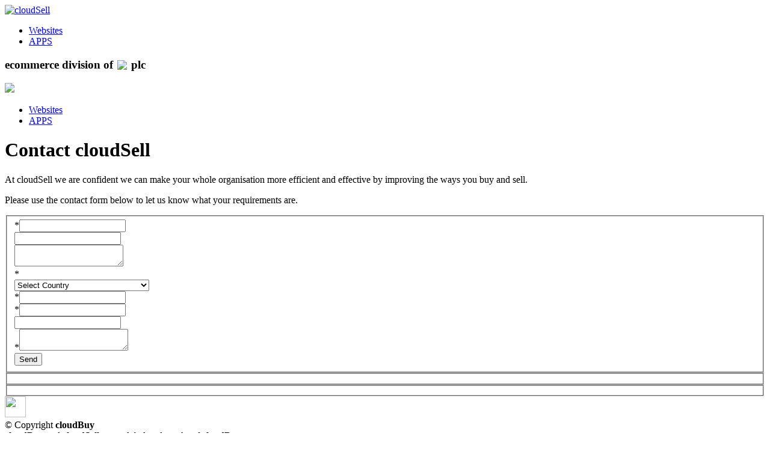

--- FILE ---
content_type: text/html; charset=utf-8
request_url: https://www.cloudsell.com/contact.html
body_size: 7870
content:
<!DOCTYPE html>
<html lang="en" >
<head id="headElement">
  <title>Contact cloudSell</title>

  

  
  
    <meta http-equiv="content-type" content="text/html; charset=UTF-8" />
  

  
  
    <meta name="author" content="cloudSell" />
  

  
  
    <meta name="description" content="The cloudSell B2B ecommerce suite is unique.  It integrates with all the leading marketplaces including cloudBuy, and ensures that you maximise your sales for each contract win and still get a share of the contracts that you have lost." />
  

  
  
    <meta name="generator" content="SiteGenerator" />
  

  
  
    <meta name="keywords" content="Cloud Sell, B2B, eCommerce, websites, cloudbuy, cloudsell, online payment, buy online, online shopping, shopping cart, payment gateway, merchant account, card payment, content management system, cms, integrations" />
  

  
  
    <meta name="language" content="en" />
  

  
  
    <meta name="title" content="Contact cloudSell" />
  

  
  
    <meta name="viewport" content="width=device-width, initial-scale=1, maximum-scale=1, user-scalable=no" />
  



  
  <link rel="canonical" href="https://cloudsell.com/contact.html" />
  

  

  
    

  

  

  <script type="text/javascript">
if(typeof(cloudBuy) === "undefined"){
	var cloudBuy = cloudBuy || {};
	cloudBuy.Api = '/api/' || '/api/';
}
</script>


  <script>
    /* loadCSS: load a CSS file asynchronously.
    * [c]2015 @scottjehl, Filament Group, Inc.
    * Licensed MIT
    * https://github.com/filamentgroup/loadCSS/blob/master/loadCSS.js
    */
    !function(e){"use strict";var loadCSS=function(n,t,o){var l,r=e.document,i=r.createElement("link");if(t)l=t;else{var a=(r.body||r.getElementsByTagName("head")[0]).childNodes;l=a[a.length-1]}var d=r.styleSheets;i.rel="stylesheet",i.href=n,i.media="only x",l.parentNode.insertBefore(i,t?l:l.nextSibling);var f=function(e){for(var n=i.href,t=d.length;t--;)if(d[t].href===n)return e();setTimeout(function(){f(e)})};return i.onloadcssdefined=f,f(function(){i.media=o||"all"}),i};"undefined"!=typeof module?module.exports=loadCSS:e.loadCSS=loadCSS}("undefined"!=typeof global?global:this);

    let validationLanguage = "en";
    let messageLanguage = "en";
	let SearchLanguage = "en";
    
    
	

  </script>

  
    <script src="https://cdnjs.cloudflare.com/ajax/libs/jquery/3.6.0/jquery.min.js"></script>
    <script src="https://cdnjs.cloudflare.com/ajax/libs/jqueryui/1.12.1/jquery-ui.min.js"></script>
    <link rel="stylesheet" type="text/css" media="screen" href="https://cdnjs.cloudflare.com/ajax/libs/jqueryui/1.12.1/themes/smoothness/jquery-ui.min.css" />
    <link rel="stylesheet" type="text/css" media="screen" href="https://cdnjs.cloudflare.com/ajax/libs/jquery.perfect-scrollbar/0.6.12/css/perfect-scrollbar.min.css" />

<script type="text/javascript" src="//static.uk-plc.net/js/jQuery/CloudBuy/trans-timezone-cloudBuy.Translation.js"></script>
<script type="text/javascript" src="https://static.uk-plc.net/js/thirdparty/jquery/timezone-date-time-picker.js"></script>

<script type="text/javascript" src="//static.cloudbuy.com/cms/global.min.js"> </script>
<!-- localise teh valdiation engine-->



  

  <link rel="stylesheet" type="text/css" media="screen" href="//static.cloudbuy.com/common/combined.min.css" />




  
    
      
        <link rel="stylesheet" type="text/css" media="screen" href="//static.cloudbuy.com/library/cloudsell/css/site-style.css?version=2019-05-29-06-15-11"/>
      
    
  
    
      
        <link rel="stylesheet" type="text/css" media="all and (min-width: 1024px) and (max-width: 1280px)" href="//static.cloudbuy.com/library/cloudsell/css/small-screen.css?version=2018-01-19-08-39-22"/>
      
    
  
    
      
        <link rel="stylesheet" type="text/css" media="all and (min-width: 768px) and (max-width: 1023px)" href="//static.cloudbuy.com/library/cloudsell/css/tablet.css?version=2019-05-17-10-11-57"/>
      
    
  
    
      
        <link rel="stylesheet" type="text/css" media="all and (min-width: 600px) and (max-width: 767px)" href="//static.cloudbuy.com/library/cloudsell/css/tablet-portrait.css?version=2019-05-29-06-14-24"/>
      
    
  
    
      
        <link rel="stylesheet" type="text/css" media="all and (min-width: 320px) and (max-width: 599px)" href="//static.cloudbuy.com/library/cloudsell/css/mobile.css?version=2019-05-29-06-14-35"/>
      
    
  
    
      
        <script>loadCSS('//static.cloudbuy.com/library/cloudsell/css/print.css?version=2018-01-19-09-04-39', null, 'print')</script>
        <noscript><link rel="stylesheet" type="text/css" media="print" href="//static.cloudbuy.com/library/cloudsell/css/print.css?version=2018-01-19-09-04-39"/></noscript>
      
    
  
    
      
        <link rel="stylesheet" type="text/css" media="all" href="//static.cloudbuy.com/library/cloudsell/css/all.css?version=2019-05-17-10-15-34"/>
      
    
  

  
    <script type="text/javascript" src="//static.cloudbuy.com/library/cloudsell/javascript/site-scripts.js?version=2019-05-29-06-15-11"></script>
  
    <script type="text/javascript" src="//static.cloudbuy.com/library/uk-applications/javascript/jqanalytics.js"></script>
  

<script>
if(!window.serverSide) { window.serverSide = []; }
window.serverSide.sites = {"CompanyUniqueName":"cloudsell","PortalRoot":".uk-plc.net","LoginId":0,"Ip":"172.71.28.163","TrackingApiRoot":"https://api.uk-plc.net/tracking/v1"};
</script>




<style type="text/css" media="screen">
  /* Position the blocks in the header. */
  
    #header #Logo 
    {
      left: 0px;
      top: px;
      
      
    }
  
    #header #MobileNav 
    {
      left: 0px;
      top: 0px;
      
      
    }
  
    #header #MobileUserLoginDetails 
    {
      left: 0px;
      top: 0px;
      
      
    }
  
    #header #Strapline 
    {
      left: 22px;
      top: 92px;
      
      
    }
  
    #header #toggleButton 
    {
      left: 0px;
      top: 0px;
      
      
    }
  
    #header #UserLoginDetails 
    {
      left: 0px;
      top: 97px;
      
      
    }
  

  /* Position the blocks in the footer. */
  
    #footer #BacktoTop 
    {
      left: 0px;
      top: 0px;
      
      
    }
  
    #footer #Copyright 
    {
      left: 10px;
      top: 190px;
      
      
    }
  
    #footer #FooterMenuOne 
    {
      left: 10px;
      top: 10px;
      
      
    }
  
    #footer #FooterMenuTwo 
    {
      left: 160px;
      top: 10px;
      
      
    }
  
    #footer #SocialMedia 
    {
      left: 0px;
      top: 30px;
      
      
    }
  

  /* Column widths. */
  
</style>


  
</head>


<body>
  
  <div id='blackout' style='display: none;'></div>
  <div id='blackoutLevel2' style='display: none;'></div>
  <div style='display: none;' id='companyId'>482833</div>
<div style='display: none;' id='siteRoot'>/</div>
<div style='display: none;' id='pageId'>5237ce33-8b4f-4575-a97c-858be1e5579c</div>
<div style='display: none;' id='specificPageId'></div>
<div style='display: none;' id='pageType'>General Page</div>




  
  

  
    <script type='text/javascript'>
      var _gaq = _gaq || [];
      var pluginUrl =
        '//www.google-analytics.com/plugins/ga/inpage_linkid.js';
      _gaq.push(['_require', 'inpage_linkid', pluginUrl]);
      _gaq.push(['_setAccount', 'UA-92954270-1']);
      _gaq.push(['_trackPageview']);
      _gaq.push(['_setDomainName', '//cloudsell.com/']);
      _gaq.push(['_setAllowLinker', true]);
      _gaq.push(['_setAllowHash', false]);
      (function() {
        var ga = document.createElement('script'); ga.type = 'text/javascript'; ga.async = true;
        ga.src = ('https:' == document.location.protocol ? 'https://ssl' : 'http://www') + '.google-analytics.com/ga.js';
        var s = document.getElementsByTagName('script')[0]; s.parentNode.insertBefore(ga, s);
      })();
    </script>
  

  

  

  

  

  <div id='wrapper' class='curvyRedraw Contact'>
    


    <div id='header'>
        <div id='headerContainer'>
            
                <div id='Logo' class='pageItem '>
    
    <a title="cloudSell"  href="/index.html">
    
        <img src="//static.cloudbuy.com/library/cloudsell/images/web-images/cloudsell-logo.png" alt="cloudSell"/>
    
</a>
</div>
            
                <div id='MobileNav' class='pageItem mobile-nav'>
<ul class='level0'>
      <li class='noChildren first level0'>
        <a href='/index.html' target='_self'>Websites</a>
      </li>
      <li class='noChildren last level0'>
        <a href='/apps.html' target='_self'>APPS</a>
      </li>
</ul>
</div>

            
                
	<div id='a659e71518a7407e9c43d878a8f6f9e0' class='waitingForLoadingBlock' style='width: 0px; height: 0px;'>
		<script type='text/javascript'>
			if (typeof(clientLoadingBlocks) == 'undefined') {
				clientLoadingBlocks = [];
			}

		    var loadingBlockUrl = '/_blocks/a659e715-18a7-407e-9c43-d878a8f6f9e0.html?SpecificPage=&url=contact.html&urlWithParameters=urlWithParameters#Value';

			if(loadingBlockUrl.indexOf('$pageNum') >= 0){
				var pageNum = getQueryVariable('page');

				//false is returned if it doesn't exist
				if(pageNum != false && !isNaN(pageNum)){
					loadingBlockUrl = loadingBlockUrl.replace('$pageNum', '-p' + pageNum);
				} else {
					loadingBlockUrl = loadingBlockUrl.replace('$pageNum', '');
				}
			}

			if(loadingBlockUrl.indexOf('$reqUrl') >= 0){

                var pathName = document.location.pathname;

                if(pathName.length > 0 && pathName.substring(0,1) == '/'){
                    var uniqueName = document.getElementById('siteRoot');

                    if (uniqueName != null && pathName.indexOf(uniqueName.innerHTML) == 0){
                        //Cache support under web.uk-plc.net, remove unique name
                        pathName = document.location.pathname.substring(uniqueName.innerHTML.length);
                    } else {
                        pathName = document.location.pathname.substring(1);
                    }
                }

                loadingBlockUrl = loadingBlockUrl.replace('$reqUrl', pathName);
			}

			if(loadingBlockUrl.indexOf('urlWithParameters#Value') >= 0){
				var queryString = document.location.search;
                var pathName = document.location.pathname;

                if(pathName.length > 0 && pathName.substring(0,1) == '/'){
                    var uniqueName = document.getElementById('siteRoot');

                    if (uniqueName != null && pathName.indexOf(uniqueName.innerHTML) == 0){
                        //Cache support under web.uk-plc.net, remove unique name
                        pathName = document.location.pathname.substring(uniqueName.innerHTML.length);
                    } else {
                        pathName = document.location.pathname.substring(1);
                    }
                }

                if(queryString.length > 0){
                    loadingBlockUrl = loadingBlockUrl.replace('urlWithParameters#Value', encodeURIComponent(pathName + queryString));
                } else {
					loadingBlockUrl = loadingBlockUrl.replace('urlWithParameters#Value', '');
				}
			}

			clientLoadingBlocks.push({
				'divId': 'a659e71518a7407e9c43d878a8f6f9e0',
				'url': loadingBlockUrl
			});
		</script>
	</div>
            
                <div id='Strapline' class='pageItem '>
    
    <div class='textBody'><h3>
	ecommerce division of <img src='//static.uk-plc.net/library/cloudsell/images/web-images/cloudbuy-small-logo.png' style="vertical-align: middle;margin: 0 2px 3px;" />
	plc
</h3>
</div>
</div>
            
                <div id='toggleButton' class='pageItem '>
    
    <div class='textBody'><div>
	<a href='#'><img src='//static.uk-plc.net/library/cloudsell/images/site-images/mobilemenu.png' />
	</a>
</div>
</div>
</div>
            
                
	<div id='507b5f9db9e44daeb08e3010dd1d00c5' class='waitingForLoadingBlock' style='width: 0px; height: 0px;'>
		<script type='text/javascript'>
			if (typeof(clientLoadingBlocks) == 'undefined') {
				clientLoadingBlocks = [];
			}

		    var loadingBlockUrl = '/_blocks/507b5f9d-b9e4-4dae-b08e-3010dd1d00c5.html?SpecificPage=&url=contact.html&urlWithParameters=urlWithParameters#Value';

			if(loadingBlockUrl.indexOf('$pageNum') >= 0){
				var pageNum = getQueryVariable('page');

				//false is returned if it doesn't exist
				if(pageNum != false && !isNaN(pageNum)){
					loadingBlockUrl = loadingBlockUrl.replace('$pageNum', '-p' + pageNum);
				} else {
					loadingBlockUrl = loadingBlockUrl.replace('$pageNum', '');
				}
			}

			if(loadingBlockUrl.indexOf('$reqUrl') >= 0){

                var pathName = document.location.pathname;

                if(pathName.length > 0 && pathName.substring(0,1) == '/'){
                    var uniqueName = document.getElementById('siteRoot');

                    if (uniqueName != null && pathName.indexOf(uniqueName.innerHTML) == 0){
                        //Cache support under web.uk-plc.net, remove unique name
                        pathName = document.location.pathname.substring(uniqueName.innerHTML.length);
                    } else {
                        pathName = document.location.pathname.substring(1);
                    }
                }

                loadingBlockUrl = loadingBlockUrl.replace('$reqUrl', pathName);
			}

			if(loadingBlockUrl.indexOf('urlWithParameters#Value') >= 0){
				var queryString = document.location.search;
                var pathName = document.location.pathname;

                if(pathName.length > 0 && pathName.substring(0,1) == '/'){
                    var uniqueName = document.getElementById('siteRoot');

                    if (uniqueName != null && pathName.indexOf(uniqueName.innerHTML) == 0){
                        //Cache support under web.uk-plc.net, remove unique name
                        pathName = document.location.pathname.substring(uniqueName.innerHTML.length);
                    } else {
                        pathName = document.location.pathname.substring(1);
                    }
                }

                if(queryString.length > 0){
                    loadingBlockUrl = loadingBlockUrl.replace('urlWithParameters#Value', encodeURIComponent(pathName + queryString));
                } else {
					loadingBlockUrl = loadingBlockUrl.replace('urlWithParameters#Value', '');
				}
			}

			clientLoadingBlocks.push({
				'divId': '507b5f9db9e44daeb08e3010dd1d00c5',
				'url': loadingBlockUrl
			});
		</script>
	</div>
            
        </div>
    </div>
        
        <div id="navigation">
            
                <div id='NavigationBar' class='pageItem '>
<ul class='level0'>
      <li class='noChildren first level0'>
        <a href='/index.html' target='_self'>Websites</a>
      </li>
      <li class='noChildren last level0'>
        <a href='/apps.html' target='_self'>APPS</a>
      </li>
</ul>
</div>

            
        </div>
      <div class="clear"></div>
    
        
    <div id='container'>
            
        <div id='page' class=' Contact '>
            <a id="topOfPage"></a>

            
                <span id="successMessage" style="filter:alpha(opacity=0); opacity:0;" class="hide">
                </span>
                <div id="failureMessage" class="hide">
                </div>
                

                <div id="topRowContainer">
                
                    <div class='row' id='row0'>
                        <div class="rowContents">
                        
                            <div id='PageTitle' class='pageItem '>
    
    <h1>Contact cloudSell</h1>
</div>
                        
                        </div>
                    </div>
                
                    <div class='row' id='row1'>
                        <div class="rowContents">
                        
                            <div id='BlockHolder0a6ab9' class='pageItem BlockHolderColumn row_b1_1 block-holder '>
    
    
    <div id='PageBody' class='pageItem '>
    
    <div class='textBody'><p>
	At cloudSell we are confident we can make your whole organisation more&nbsp;efficient and effective&nbsp;by improving the ways you buy and sell.&nbsp;
</p>

<p style="clear:both;">
	Please use the contact form below to let us know what your requirements are.
</p>
</div>
</div>

    
        <div id="EnquiryForm" class="pageItem ">
          

<form action="#" method="POST" id="Form817549" class="form  multipleFieldsets fieldsetCount3" data-guid="8f1aaed7-cea5-4fd9-9d0e-2871919717b4">
    <div class="pageItemBody"><input type="hidden" name="ThisFormId" id="ThisFormId" value="817549">
  <fieldset class=" fieldset1of3" name="Default">
  <div class=" FormElement" id="SecureTokenElementRow"><input type="hidden" id="SecureToken" name="SecureToken" value="EAAAAGurcAuMtsFHZibjOoMcibNgNcgv0z2pa0iEl1dgDOUBeEcM3H5SmlVGJSIrnGSiUKIakpeIB/yV6hyT2Jui+AhQBh4eZNmZTUJ00FmwvD11qs96V4DpT9bgJjqlfYw5Cg==" class=""></div>
  <div class=" FormElement" id="PageItemNameElementRow"><input type="hidden" id="PageItemName" name="PageItemName" value="Enquiry Form" class=""></div>
  <div class=" FormElement" id="NameElementRow"><label class="formElementlabel" for="Name"><span class="labelText"></span><span class="mandatoryStar">*</span></label><input type="text" autocomplete="off" id="Name" name="Name" value="" class="autoclear light name validate['required']"></div>
  <div class=" FormElement" id="CompanyDetailElementRow"><label class="formElementlabel" for="CompanyDetail"><span class="labelText"></span></label><input type="text" autocomplete="off" id="CompanyDetail" name="CompanyDetail" value="" class="autoclear light company-name validate['novalidation']"></div>
  <div class=" FormElement" id="AddressElementRow"><label class="formElementlabel" for="Address"><span class="labelText"></span></label><textarea id="Address" name="Address" class="autoclear light address validate['novalidation']"></textarea></div>
  <div class=" FormElement" id="Select CountryElementRow"><label class="formElementlabel" for="Select Country"><span class="labelText"></span><span class="mandatoryStar">*</span></label><div class="FormElementValues">
            <div class="FormElementValue"><select id="Select Country" name="Select Country" class="autoclear validate['required'] " data-errormessage-custom-error="required~~~">
    <option label=" " value=""></option>
    <option label="Select Country" value="Select Country" selected>Select Country</option>
    <option label="Afghanistan" value="Afghanistan">Afghanistan</option>
    <option label="Albania" value="Albania">Albania</option>
    <option label="Algeria" value="Algeria">Algeria</option>
    <option label="Andorra" value="Andorra">Andorra</option>
    <option label="Angola" value="Angola">Angola</option>
    <option label="Antigua and Barbuda" value="Antigua and Barbuda">Antigua and Barbuda</option>
    <option label="Argentina" value="Argentina">Argentina</option>
    <option label="Armenia" value="Armenia">Armenia</option>
    <option label="Aruba" value="Aruba">Aruba</option>
    <option label="Australia" value="Australia">Australia</option>
    <option label="Austria" value="Austria">Austria</option>
    <option label="Azerbaijan" value="Azerbaijan">Azerbaijan</option>
    <option label="Bahamas, The" value="Bahamas, The">Bahamas, The</option>
    <option label="Bahrain" value="Bahrain">Bahrain</option>
    <option label="Bangladesh" value="Bangladesh">Bangladesh</option>
    <option label="Barbados" value="Barbados">Barbados</option>
    <option label="Belarus" value="Belarus">Belarus</option>
    <option label="Belgium" value="Belgium">Belgium</option>
    <option label="Belize" value="Belize">Belize</option>
    <option label="Benin" value="Benin">Benin</option>
    <option label="Bhutan" value="Bhutan">Bhutan</option>
    <option label="Bolivia" value="Bolivia">Bolivia</option>
    <option label="Bosnia and Herzegovina" value="Bosnia and Herzegovina">Bosnia and Herzegovina</option>
    <option label="Botswana" value="Botswana">Botswana</option>
    <option label="Brazil" value="Brazil">Brazil</option>
    <option label="Brunei" value="Brunei">Brunei</option>
    <option label="Bulgaria" value="Bulgaria">Bulgaria</option>
    <option label="Burkina Faso" value="Burkina Faso">Burkina Faso</option>
    <option label="Burma" value="Burma">Burma</option>
    <option label="Burundi" value="Burundi">Burundi</option>
    <option label="Cambodia" value="Cambodia">Cambodia</option>
    <option label="Cameroon" value="Cameroon">Cameroon</option>
    <option label="Canada" value="Canada">Canada</option>
    <option label="Cape Verde" value="Cape Verde">Cape Verde</option>
    <option label="Central African Republic" value="Central African Republic">Central African Republic</option>
    <option label="Chad" value="Chad">Chad</option>
    <option label="Chile" value="Chile">Chile</option>
    <option label="China" value="China">China</option>
    <option label="Colombia" value="Colombia">Colombia</option>
    <option label="Comoros" value="Comoros">Comoros</option>
    <option label="Congo, Democratic Republic of the" value="Congo, Democratic Republic of the">Congo, Democratic Republic of the</option>
    <option label="Congo, Republic of the" value="Congo, Republic of the">Congo, Republic of the</option>
    <option label="Costa Rica" value="Costa Rica">Costa Rica</option>
    <option label="Cote d'Ivoire" value="Cote d'Ivoire">Cote d'Ivoire</option>
    <option label="Croatia" value="Croatia">Croatia</option>
    <option label="Cuba" value="Cuba">Cuba</option>
    <option label="Curacao" value="Curacao">Curacao</option>
    <option label="Cyprus" value="Cyprus">Cyprus</option>
    <option label="Czech Republic" value="Czech Republic">Czech Republic</option>
    <option label="Denmark" value="Denmark">Denmark</option>
    <option label="Djibouti" value="Djibouti">Djibouti</option>
    <option label="Dominica" value="Dominica">Dominica</option>
    <option label="Dominican Republic" value="Dominican Republic">Dominican Republic</option>
    <option label="East Timor (see Timor-Leste)" value="East Timor (see Timor-Leste)">East Timor (see Timor-Leste)</option>
    <option label="Ecuador" value="Ecuador">Ecuador</option>
    <option label="Egypt" value="Egypt">Egypt</option>
    <option label="El Salvador" value="El Salvador">El Salvador</option>
    <option label="Equatorial Guinea" value="Equatorial Guinea">Equatorial Guinea</option>
    <option label="Eritrea" value="Eritrea">Eritrea</option>
    <option label="Estonia" value="Estonia">Estonia</option>
    <option label="Ethiopia" value="Ethiopia">Ethiopia</option>
    <option label="Fiji" value="Fiji">Fiji</option>
    <option label="Finland" value="Finland">Finland</option>
    <option label="France" value="France">France</option>
    <option label="Gabon" value="Gabon">Gabon</option>
    <option label="Gambia, The" value="Gambia, The">Gambia, The</option>
    <option label="Georgia" value="Georgia">Georgia</option>
    <option label="Germany" value="Germany">Germany</option>
    <option label="Ghana" value="Ghana">Ghana</option>
    <option label="Greece" value="Greece">Greece</option>
    <option label="Grenada" value="Grenada">Grenada</option>
    <option label="Guatemala" value="Guatemala">Guatemala</option>
    <option label="Guinea" value="Guinea">Guinea</option>
    <option label="Guinea-Bissau" value="Guinea-Bissau">Guinea-Bissau</option>
    <option label="Guyana" value="Guyana">Guyana</option>
    <option label="Haiti" value="Haiti">Haiti</option>
    <option label="Holy See" value="Holy See">Holy See</option>
    <option label="Honduras" value="Honduras">Honduras</option>
    <option label="Hong Kong" value="Hong Kong">Hong Kong</option>
    <option label="Hungary" value="Hungary">Hungary</option>
    <option label="Iceland" value="Iceland">Iceland</option>
    <option label="India" value="India">India</option>
    <option label="Indonesia" value="Indonesia">Indonesia</option>
    <option label="Iran" value="Iran">Iran</option>
    <option label="Iraq" value="Iraq">Iraq</option>
    <option label="Ireland" value="Ireland">Ireland</option>
    <option label="Israel" value="Israel">Israel</option>
    <option label="Italy" value="Italy">Italy</option>
    <option label="Jamaica" value="Jamaica">Jamaica</option>
    <option label="Japan" value="Japan">Japan</option>
    <option label="Jordan" value="Jordan">Jordan</option>
    <option label="Kazakhstan" value="Kazakhstan">Kazakhstan</option>
    <option label="Kenya" value="Kenya">Kenya</option>
    <option label="Kiribati" value="Kiribati">Kiribati</option>
    <option label="Korea, North" value="Korea, North">Korea, North</option>
    <option label="Korea, South" value="Korea, South">Korea, South</option>
    <option label="Kosovo" value="Kosovo">Kosovo</option>
    <option label="Kuwait" value="Kuwait">Kuwait</option>
    <option label="Kyrgyzstan" value="Kyrgyzstan">Kyrgyzstan</option>
    <option label="Laos" value="Laos">Laos</option>
    <option label="Latvia" value="Latvia">Latvia</option>
    <option label="Lebanon" value="Lebanon">Lebanon</option>
    <option label="Lesotho" value="Lesotho">Lesotho</option>
    <option label="Liberia" value="Liberia">Liberia</option>
    <option label="Libya" value="Libya">Libya</option>
    <option label="Liechtenstein" value="Liechtenstein">Liechtenstein</option>
    <option label="Lithuania" value="Lithuania">Lithuania</option>
    <option label="Luxembourg" value="Luxembourg">Luxembourg</option>
    <option label="Macau" value="Macau">Macau</option>
    <option label="Macedonia" value="Macedonia">Macedonia</option>
    <option label="Madagascar" value="Madagascar">Madagascar</option>
    <option label="Malawi" value="Malawi">Malawi</option>
    <option label="Malaysia" value="Malaysia">Malaysia</option>
    <option label="Maldives" value="Maldives">Maldives</option>
    <option label="Mali" value="Mali">Mali</option>
    <option label="Malta" value="Malta">Malta</option>
    <option label="Marshall Islands" value="Marshall Islands">Marshall Islands</option>
    <option label="Mauritania" value="Mauritania">Mauritania</option>
    <option label="Mauritius" value="Mauritius">Mauritius</option>
    <option label="Mexico" value="Mexico">Mexico</option>
    <option label="Micronesia" value="Micronesia">Micronesia</option>
    <option label="Moldova" value="Moldova">Moldova</option>
    <option label="Monaco" value="Monaco">Monaco</option>
    <option label="Mongolia" value="Mongolia">Mongolia</option>
    <option label="Montenegro" value="Montenegro">Montenegro</option>
    <option label="Morocco" value="Morocco">Morocco</option>
    <option label="Mozambique" value="Mozambique">Mozambique</option>
    <option label="Namibia" value="Namibia">Namibia</option>
    <option label="Nauru" value="Nauru">Nauru</option>
    <option label="Nepal" value="Nepal">Nepal</option>
    <option label="Netherlands" value="Netherlands">Netherlands</option>
    <option label="Netherlands Antilles" value="Netherlands Antilles">Netherlands Antilles</option>
    <option label="New Zealand" value="New Zealand">New Zealand</option>
    <option label="Nicaragua" value="Nicaragua">Nicaragua</option>
    <option label="Niger" value="Niger">Niger</option>
    <option label="Nigeria" value="Nigeria">Nigeria</option>
    <option label="North Korea" value="North Korea">North Korea</option>
    <option label="Norway" value="Norway">Norway</option>
    <option label="Oman" value="Oman">Oman</option>
    <option label="Pakistan" value="Pakistan">Pakistan</option>
    <option label="Palau" value="Palau">Palau</option>
    <option label="Palestinian Territories" value="Palestinian Territories">Palestinian Territories</option>
    <option label="Panama" value="Panama">Panama</option>
    <option label="Papua New Guinea" value="Papua New Guinea">Papua New Guinea</option>
    <option label="Paraguay" value="Paraguay">Paraguay</option>
    <option label="Peru" value="Peru">Peru</option>
    <option label="Philippines" value="Philippines">Philippines</option>
    <option label="Poland" value="Poland">Poland</option>
    <option label="Portugal" value="Portugal">Portugal</option>
    <option label="Qatar" value="Qatar">Qatar</option>
    <option label="Romania" value="Romania">Romania</option>
    <option label="Russia" value="Russia">Russia</option>
    <option label="Rwanda" value="Rwanda">Rwanda</option>
    <option label="Saint Kitts and Nevis" value="Saint Kitts and Nevis">Saint Kitts and Nevis</option>
    <option label="Saint Lucia" value="Saint Lucia">Saint Lucia</option>
    <option label="Saint Vincent and the Grenadines" value="Saint Vincent and the Grenadines">Saint Vincent and the Grenadines</option>
    <option label="Samoa" value="Samoa">Samoa</option>
    <option label="San Marino" value="San Marino">San Marino</option>
    <option label="Sao Tome and Principe" value="Sao Tome and Principe">Sao Tome and Principe</option>
    <option label="Saudi Arabia" value="Saudi Arabia">Saudi Arabia</option>
    <option label="Senegal" value="Senegal">Senegal</option>
    <option label="Serbia" value="Serbia">Serbia</option>
    <option label="Seychelles" value="Seychelles">Seychelles</option>
    <option label="Sierra Leone" value="Sierra Leone">Sierra Leone</option>
    <option label="Singapore" value="Singapore">Singapore</option>
    <option label="Sint Maarten" value="Sint Maarten">Sint Maarten</option>
    <option label="Slovakia" value="Slovakia">Slovakia</option>
    <option label="Slovenia" value="Slovenia">Slovenia</option>
    <option label="Solomon Islands" value="Solomon Islands">Solomon Islands</option>
    <option label="Somalia" value="Somalia">Somalia</option>
    <option label="South Africa" value="South Africa">South Africa</option>
    <option label="South Korea" value="South Korea">South Korea</option>
    <option label="South Sudan" value="South Sudan">South Sudan</option>
    <option label="Spain" value="Spain">Spain</option>
    <option label="Sri Lanka" value="Sri Lanka">Sri Lanka</option>
    <option label="Sudan" value="Sudan">Sudan</option>
    <option label="Suriname" value="Suriname">Suriname</option>
    <option label="Swaziland" value="Swaziland">Swaziland</option>
    <option label="Sweden" value="Sweden">Sweden</option>
    <option label="Switzerland" value="Switzerland">Switzerland</option>
    <option label="Syria" value="Syria">Syria</option>
    <option label="Taiwan" value="Taiwan">Taiwan</option>
    <option label="Tajikistan" value="Tajikistan">Tajikistan</option>
    <option label="Tanzania" value="Tanzania">Tanzania</option>
    <option label="Thailand" value="Thailand">Thailand</option>
    <option label="Timor-Leste" value="Timor-Leste">Timor-Leste</option>
    <option label="Togo" value="Togo">Togo</option>
    <option label="Tonga" value="Tonga">Tonga</option>
    <option label="Trinidad and Tobago" value="Trinidad and Tobago">Trinidad and Tobago</option>
    <option label="Tunisia" value="Tunisia">Tunisia</option>
    <option label="Turkey" value="Turkey">Turkey</option>
    <option label="Turkmenistan" value="Turkmenistan">Turkmenistan</option>
    <option label="Tuvalu" value="Tuvalu">Tuvalu</option>
    <option label="Uganda" value="Uganda">Uganda</option>
    <option label="Ukraine" value="Ukraine">Ukraine</option>
    <option label="United Arab Emirates" value="United Arab Emirates">United Arab Emirates</option>
    <option label="United Kingdom" value="United Kingdom">United Kingdom</option>
    <option label="Uruguay" value="Uruguay">Uruguay</option>
    <option label="Uzbekistan" value="Uzbekistan">Uzbekistan</option>
    <option label="Vanuatu" value="Vanuatu">Vanuatu</option>
    <option label="Venezuela" value="Venezuela">Venezuela</option>
    <option label="Vietnam" value="Vietnam">Vietnam</option>
    <option label="Yemen" value="Yemen">Yemen</option>
    <option label="Zambia" value="Zambia">Zambia</option>
    <option label="Zimbabwe" value="Zimbabwe">Zimbabwe</option></select></div>
          </div>
        </div>
  <div class=" FormElement" id="EmailAddressElementRow"><label class="formElementlabel" for="EmailAddress"><span class="labelText"></span><span class="mandatoryStar">*</span></label><input type="text" autocomplete="off" id="EmailAddress" name="EmailAddress" value="" class="autoclear light email-address validate['required','email']"></div>
  <div class=" FormElement" id="PhoneMobileElementRow"><label class="formElementlabel" for="PhoneMobile"><span class="labelText"></span><span class="mandatoryStar">*</span></label><input type="text" autocomplete="off" id="PhoneMobile" name="PhoneMobile" value="" class="autoclear light mobile-tel validate['required','phone','phone_inter']"></div>
  <div class=" FormElement" id="WebsiteAddressElementRow"><label class="formElementlabel" for="WebsiteAddress"><span class="labelText"></span></label><input type="text" autocomplete="off" id="WebsiteAddress" name="WebsiteAddress" value="" class="autoclear light web-address validate['novalidation']"></div>
  <div class=" FormElement" id="YourQueryElementRow"><label class="formElementlabel" for="YourQuery"><span class="labelText"></span><span class="mandatoryStar">*</span></label><textarea id="YourQuery" name="YourQuery" class="autoclear light your-query validate['required']"></textarea></div>
  <div class=" FormElement" id="SubmitElementRow"><input type="submit" id="Submit" name="Submit" value="Send" class="submitbutton "></div>
      </fieldset>
  
  <fieldset class=" fieldset2of3" name="left"></fieldset>
  
  <fieldset class=" fieldset3of3" name="right"></fieldset>
  </div>
</form>

        </div>

</div>
                        
                        </div>
                    </div>
                
				<div class="clear"></div>
            </div>

            <div id="columnContainer">
                
				<div class="clear"></div>
            </div>

            <div id="bottomRowContainer">
                
				<div class="clear"></div>
            </div>
        </div>
		<div class='clear'></div>

    </div>
        <div id='footer'>
        <div id='footerContainer'>
            
                <div id='BacktoTop' class='pageItem '>
    
    <div class='textBody'><div>
	<a class="back-to-top"  style="display:inline;" href='#'><img src='//static.uk-plc.net/library/cloudsell/images/site-images/back-to-top-35-35.png' style="width: 35px; height: 35px;" /></a></div>
</div>
</div>
            
                <div id='Copyright' class='pageItem '>
    
    <div class='textBody'><div>
	&copy; Copyright <strong>cloudBuy</strong><br />
	<span class="smallText"><strong>cloudBuy</strong> and <strong>cloudSell</strong> are a global trademarks of <strong>cloudBuy</strong></span></div>
</div>
</div>
            
                <div id='FooterMenuOne' class='pageItem '>
<ul class='level0'>
      <li class='noChildren first level0'>
        <a href='/terms-and-conditions.html' target='_self'>Terms & Conditions</a>
      </li>
      <li class='noChildren last level0'>
        <a href='/privacy-policy-and-disclaimer.html' target='_self'>Privacy & Disclaimer</a>
      </li>
</ul>
</div>

            
                <div id='FooterMenuTwo' class='pageItem '>
<ul class='level0'>
      <li class='noChildren first level0'>
        <a class='active' href='/contact.html' target='_self'>Contact Us</a>
      </li>
</ul>
</div>

            
                <div id='SocialMedia' class='pageItem '>
    
    <div class='textBody'><div>
	Connect and Follow <b> cloudBuy </b>
</div>
		<div>
			<a href='https://www.facebook.com/pages/cloudBuy/196863423827790' target="_blank"><span aria-hidden="true" class="fa fa-facebook">
				
			</span>
			</a>
		</div>

		<div>
			<a href='https://plus.google.com/110705074355826703053/posts' target="_blank"><span aria-hidden="true" class="fa fa-google-plus">
				
			</span>
			</a>
		</div>

		<div>
			<a href='https://twitter.com/cloudBuyplc' target="_blank"><span aria-hidden="true" class="fa fa-twitter">
				
			</span>
			</a>
		</div>

		<div>
			<a href='http://www.linkedin.com/company/cloudbuy' target="_blank"><span aria-hidden="true" class="fa fa-linkedin">
				
			</span>
			</a>
		</div>
	</div>
</div>
</div>
</div>
            
        </div>
    </div>
  </div>

  

<script defer src="https://static.cloudflareinsights.com/beacon.min.js/vcd15cbe7772f49c399c6a5babf22c1241717689176015" integrity="sha512-ZpsOmlRQV6y907TI0dKBHq9Md29nnaEIPlkf84rnaERnq6zvWvPUqr2ft8M1aS28oN72PdrCzSjY4U6VaAw1EQ==" data-cf-beacon='{"version":"2024.11.0","token":"1df7594f16dc47598fe432fcb32a6bc6","r":1,"server_timing":{"name":{"cfCacheStatus":true,"cfEdge":true,"cfExtPri":true,"cfL4":true,"cfOrigin":true,"cfSpeedBrain":true},"location_startswith":null}}' crossorigin="anonymous"></script>
</body>
</html>